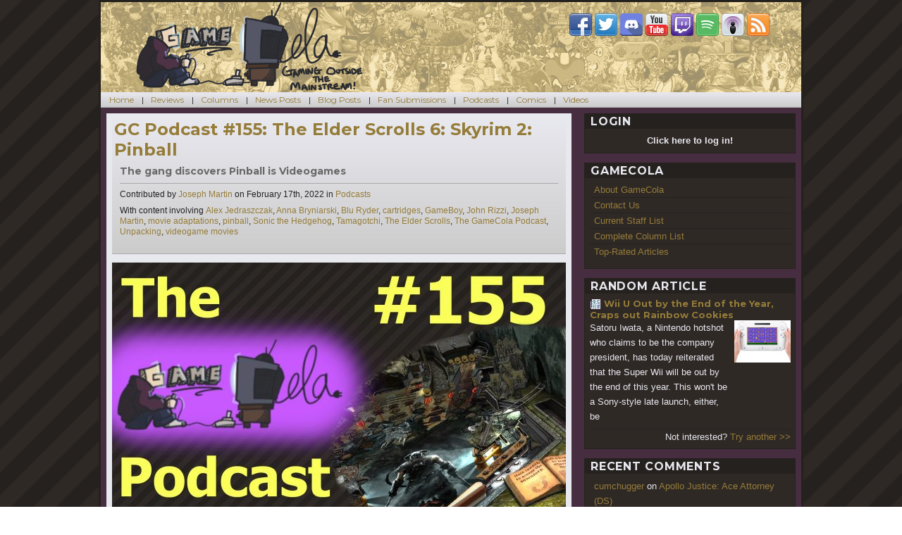

--- FILE ---
content_type: text/css
request_url: https://gamecola.net/wp-content/plugins/wp-postratings/css/postratings-css.css?ver=1.91.2
body_size: -27
content:
/*
+----------------------------------------------------------------+
|                                                                |
|   WordPress Plugin: WP-PostRatings                             |
|   Copyright (c) 2012 Lester "GaMerZ" Chan                      |
|                                                                |
|   File Written By:                                             |
|   - Lester "GaMerZ" Chan                                       |
|   - http://lesterchan.net                                      |
|                                                                |
|   File Information:                                            |
|   - Post Ratings CSS File                                      |
|   - wp-content/plugins/wp-postratings/postratings-css.css      |
|                                                                |
+----------------------------------------------------------------+
*/

.post-ratings {
	width: 100%;
	opacity: 1;
	/* background-color: #ffffff; */
}

.post-ratings-loading {
	display: none;
	height: 16px;
	text-align: left;
}

.post-ratings-image {
	border: 0;
}

.post-ratings img,
.post-ratings-loading img,
.post-ratings-image img {
	border: 0;
	padding: 0;
	margin: 0;
}

.post-ratings-text {
	
}

.post-ratings-comment-author {
	font-weight: normal;
	font-style: italic;
}


--- FILE ---
content_type: application/x-javascript
request_url: https://gamecola.net/wp-content/plugins/sidebar-login/build/frontend.js?ver=39f7653913319f945fb39a83c9a25003
body_size: 1117
content:
!function(e){function n(t){if(r[t])return r[t].exports;var o=r[t]={i:t,l:!1,exports:{}};return e[t].call(o.exports,o,o.exports,n),o.l=!0,o.exports}var r={};n.m=e,n.c=r,n.d=function(e,r,t){n.o(e,r)||Object.defineProperty(e,r,{enumerable:!0,get:t})},n.r=function(e){"undefined"!=typeof Symbol&&Symbol.toStringTag&&Object.defineProperty(e,Symbol.toStringTag,{value:"Module"}),Object.defineProperty(e,"__esModule",{value:!0})},n.t=function(e,r){if(1&r&&(e=n(e)),8&r)return e;if(4&r&&"object"==typeof e&&e&&e.__esModule)return e;var t=Object.create(null);if(n.r(t),Object.defineProperty(t,"default",{enumerable:!0,value:e}),2&r&&"string"!=typeof e)for(var o in e)n.d(t,o,function(n){return e[n]}.bind(null,o));return t},n.n=function(e){var r=e&&e.__esModule?function(){return e.default}:function(){return e};return n.d(r,"a",r),r},n.o=function(e,n){return Object.prototype.hasOwnProperty.call(e,n)},n.p="",n(n.s=3)}([function(e){!function(){e.exports=this.regeneratorRuntime}()},function(e){function n(r){return e.exports=n="function"==typeof Symbol&&"symbol"==typeof Symbol.iterator?function(e){return typeof e}:function(e){return e&&"function"==typeof Symbol&&e.constructor===Symbol&&e!==Symbol.prototype?"symbol":typeof e},n(r)}e.exports=n},function(e){function n(e,n,r,t,o,i,u){try{var a=e[i](u),c=a.value}catch(e){return void r(e)}a.done?n(c):Promise.resolve(c).then(t,o)}e.exports=function(e){return function(){var r=this,t=arguments;return new Promise((function(o,i){function u(e){n(c,o,i,u,a,"next",e)}function a(e){n(c,o,i,u,a,"throw",e)}var c=e.apply(r,t);u(void 0)}))}}},function(e,n,r){"use strict";r.r(n);var t=r(0),o=r.n(t),i=r(2),u=r.n(i),a=r(1),c=r.n(a);!function(){var e=function(){var e=sidebar_login_params.error_class,n=document.querySelectorAll(".widget_wp_sidebarlogin form"),r=function(e){try{var n=JSON.parse(e);return n&&"object"===c()(n)?n:{}}catch(e){return{}}},t=function(){var e=u()(o.a.mark((function e(n,t){return o.a.wrap((function(e){for(;;)switch(e.prev=e.next){case 0:return e.next=2,fetch(n,{method:"POST",cache:"no-cache",credentials:"same-origin",body:t}).then((function(e){return e.clone().json().catch((function(){return e.text()}))})).then((function(e){if("object"===c()(e))return e;var n=e.match(/{"success.*}/);return null===n?(console.log("Unable to fix malformed JSON"),{}):(console.log("Found malformed JSON. Original:"+e),r(n[0]))}));case 2:return e.abrupt("return",e.sent);case 3:case"end":return e.stop()}}),e)})));return function(){return e.apply(this,arguments)}}(),i=function(n){var r,o,i,u,a=n.target,c=function(n){a.insertAdjacentHTML("afterbegin",'<p class="'+e+'">'+n+"</div>")},l=function(e,n){return!!a.querySelector(e).value||(c(n),!1)};if(a.querySelectorAll("."+e).forEach((function(e){return e.parentNode.removeChild(e)})),l('input[name="log"]',sidebar_login_params.i18n_username_required)&&l('input[name="pwd"]',sidebar_login_params.i18n_password_required)){if(1!=sidebar_login_params.force_ssl_admin||0!=sidebar_login_params.is_ssl){n.preventDefault(),a.classList.add("is-loading");var s=new FormData;s.append("action","sidebar_login_process"),s.append("user_login",(null===(r=a.querySelector('input[name="log"]'))||void 0===r?void 0:r.value)||""),s.append("user_password",(null===(o=a.querySelector('input[name="pwd"]'))||void 0===o?void 0:o.value)||""),s.append("remember",(null===(i=a.querySelector('input[name="rememberme"]:checked'))||void 0===i?void 0:i.value)||""),s.append("redirect_to",(null===(u=a.querySelector('input[name="redirect_to"]'))||void 0===u?void 0:u.value)||""),t(sidebar_login_params.ajax_url,s).then((function(e){1==e.success?e.redirect?window.location.replace(e.redirect):window.location.reload():(c(e.error),a.classList.remove("is-loading"))}))}}else n.preventDefault()};n.forEach((function(e){e.addEventListener("submit",i)}))};"complete"===document.readyState||"loading"!==document.readyState&&!document.documentElement.doScroll?e():document.addEventListener("DOMContentLoaded",e)}()}]);